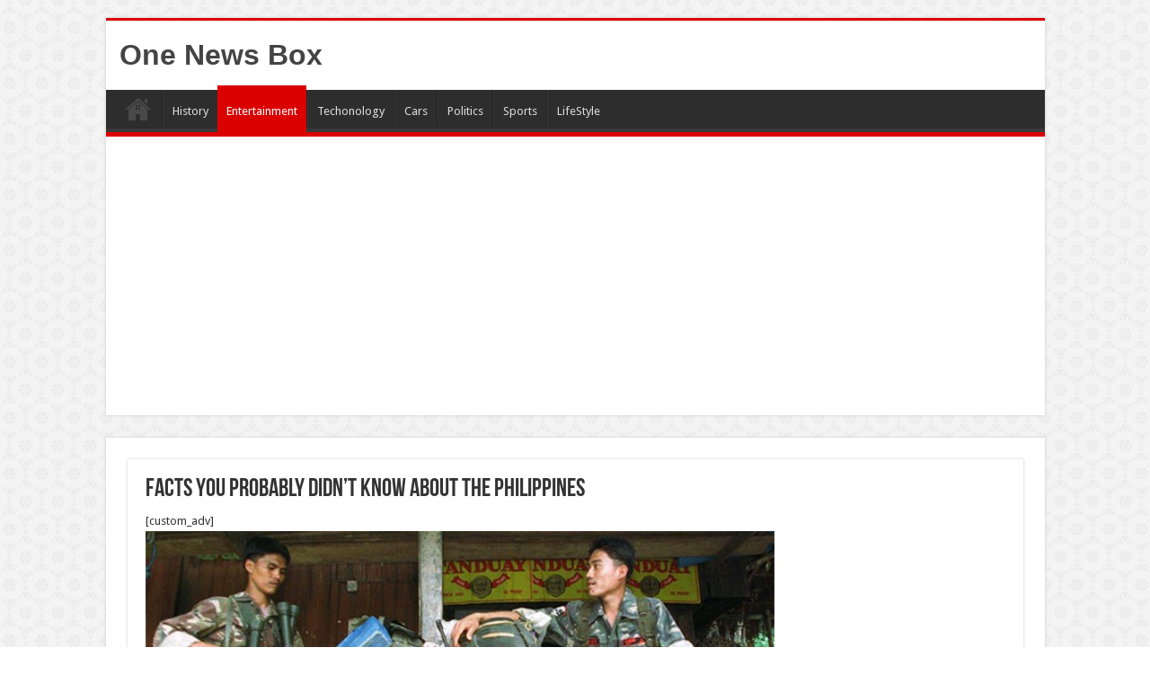

--- FILE ---
content_type: text/html; charset=utf-8
request_url: https://www.google.com/recaptcha/api2/aframe
body_size: 265
content:
<!DOCTYPE HTML><html><head><meta http-equiv="content-type" content="text/html; charset=UTF-8"></head><body><script nonce="PnPo9drCcLUCcSmLDa7NDA">/** Anti-fraud and anti-abuse applications only. See google.com/recaptcha */ try{var clients={'sodar':'https://pagead2.googlesyndication.com/pagead/sodar?'};window.addEventListener("message",function(a){try{if(a.source===window.parent){var b=JSON.parse(a.data);var c=clients[b['id']];if(c){var d=document.createElement('img');d.src=c+b['params']+'&rc='+(localStorage.getItem("rc::a")?sessionStorage.getItem("rc::b"):"");window.document.body.appendChild(d);sessionStorage.setItem("rc::e",parseInt(sessionStorage.getItem("rc::e")||0)+1);localStorage.setItem("rc::h",'1768951123715');}}}catch(b){}});window.parent.postMessage("_grecaptcha_ready", "*");}catch(b){}</script></body></html>